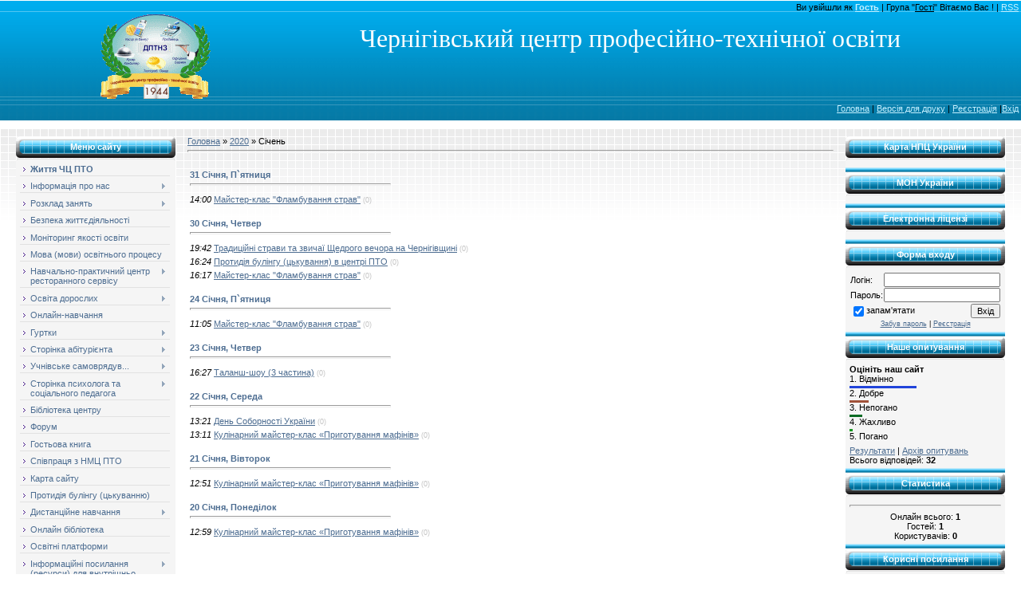

--- FILE ---
content_type: text/html; charset=UTF-8
request_url: https://chcpto.at.ua/news/2020-01
body_size: 11459
content:
<html>
<head>
<meta name="description" content="Офіційний сайт Чернігівського центру професійно-технічної освіти" />
<meta name="keywords" content="ЧЦ ПТО, ЧЦПТО, центр ПТО, Чернігівський центр професійно-технічної освіти, навчання, кухар, кондитер, офіціант, бармен, тістороб, пекар, касир (в банку), щастя, дорога в майбутнє, шлях в майбутнє, професія, навчання, друзі" />
<meta name="author" content="Чернігівський центр професійно-технічної освіти" />
<meta http-equiv="content-type" content="text/html; charset=UTF-8">
<title>Січень 2020 - Новини сайту - Чернігівський центр ПТО</title>

<link type="text/css" rel="StyleSheet" href="/_st/my.css" />

	<link rel="stylesheet" href="/.s/src/base.min.css" />
	<link rel="stylesheet" href="/.s/src/layer1.min.css" />

	<script src="/.s/src/jquery-1.12.4.min.js"></script>
	
	<script src="/.s/src/uwnd.min.js"></script>
	<script src="//s759.ucoz.net/cgi/uutils.fcg?a=uSD&ca=2&ug=999&isp=1&r=0.953486967746709"></script>
	<link rel="stylesheet" href="/.s/src/ulightbox/ulightbox.min.css" />
	<script src="/.s/src/ulightbox/ulightbox.min.js"></script>
	<script>
/* --- UCOZ-JS-DATA --- */
window.uCoz = {"module":"news","sign":{"5458":"Уперед","3125":"Закрити","7251":"Запитаний контент не може бути завантажений<br/>Будь ласка, спробуйте пізніше.","7287":"Перейти на сторінку з фотографією.","7252":"Попередній","7254":"Змінити розмір","7253":"Розпочати слайдшоу","5255":"Помічник"},"layerType":1,"site":{"id":"2chcpto","host":"chcpto.at.ua","domain":null},"country":"US","uLightboxType":1,"language":"uk","ssid":"355007604313270634011"};
/* --- UCOZ-JS-CODE --- */
function loginPopupForm(params = {}) { new _uWnd('LF', ' ', -250, -100, { closeonesc:1, resize:1 }, { url:'/index/40' + (params.urlParams ? '?'+params.urlParams : '') }) }
/* --- UCOZ-JS-END --- */
</script>

	<style>.UhideBlock{display:none; }</style>
	<script type="text/javascript">new Image().src = "//counter.yadro.ru/hit;noadsru?r"+escape(document.referrer)+(screen&&";s"+screen.width+"*"+screen.height+"*"+(screen.colorDepth||screen.pixelDepth))+";u"+escape(document.URL)+";"+Date.now();</script>
</head>

<body>


<!--U1AHEADER1Z--><table border="0px" width="100%" height="151px" style="background: url('../../../3-1.gif') repeat-x;" align="center" >
 <tr>
 <td valign="top">
<!--<div id="dataBar" align="right">Вівторок, 20.01.2026, 06:11</div>--> 
<div id="hBar" align="right"><!--<s5200>-->Ви увійшли як<!--</s>--> <a title="Мій профіль" href=""><b>Гость</b></a> | <!--<s3167>-->Група<!--</s>--> "<u>Гості</u>"<!--<s5212>--> Вітаємо Вас<!--</s>--> ! | <a title="RSS" href="https://chcpto.at.ua/news/rss/">RSS</a></div>
<div id="logo" align="center"><span style="font-size: 36pt; font-family: Monotype Corsiva;"><!-- <logo> --><span style="font-size: 24pt; font-family: Monotype Corsiva;">Чернігівський центр професійно-технічної освіти</span></span><br><span style="font-size: 24pt;"><!-- </logo> --></span></div>
<div id="navBar" align="right"><a title="Головна" href="http://chcpto.at.ua/"><!--<s5176>-->Головна<!--</s>--></a> | <a href="#" id="PrintMe">Версія для друку</a> | <a href="/index/3" title="Реєстрація"><!--<s3089>-->Реєстрація<!--</s>--></a> |<a href="javascript:;" rel="nofollow" onclick="loginPopupForm(); return false;" title="Вхід"><!--<s3087>-->Вхід </a><br><a href="javascript:;" rel="nofollow" onclick="loginPopupForm(); return false;" title="Вхід"></a><a href="javascript:;" rel="nofollow" onclick="loginPopupForm(); return false;" title="Вхід"><!--</s>--></a></div>
<!--<div id="clearBar" align="right">&nbsp;</div>-->
 </td>
 </tr>
</table>
<script>
$("#PrintMe").click(function()
{
if ($(".NotForPrint").is(":hidden")) 
 {$('.NotForPrint').css("display", "block");$('.upTop').css("display", "block");$($("#PrintMe")).html("Версія для друку")} 
else {$('.NotForPrint').css("display","none");$('.upTop').css("display", "none");$($("#PrintMe")).html("Повернутись у звичайний режим")};
});
</script><!--/U1AHEADER1Z-->

<div id="contanier">
 <table border="0" cellpadding="20" cellspacing="0" width="100%"><tr><td valign="top" align="center" style="background: url('../3-2.gif') repeat-x;">
<!-- <middle> -->
<table border="0" cellpadding="0" cellspacing="0" width="100%">
<tr>
<td valign="top" style="width:200px;" class="NotForPrint">
<!--U1CLEFTER1Z-->
<!-- <block1> -->

<table border="0" cellpadding="0" cellspacing="0" class="boxTable"><tr><td class="boxTitle"><b><!-- <bt> --><!--<s5184>-->Меню сайту<!--</s>--><!-- </bt> --></b></td></tr><tr><td class="boxContent"><!-- <bc> --><div id="uMenuDiv1" class="uMenuV" style="position:relative;"><ul class="uMenuRoot">
<li><div class="umn-tl"><div class="umn-tr"><div class="umn-tc"></div></div></div><div class="umn-ml"><div class="umn-mr"><div class="umn-mc"><div class="uMenuItem"><a href="/"><span>Життя ЧЦ ПТО</span></a></div></div></div></div><div class="umn-bl"><div class="umn-br"><div class="umn-bc"><div class="umn-footer"></div></div></div></div></li>
<li style="position:relative;"><div class="umn-tl"><div class="umn-tr"><div class="umn-tc"></div></div></div><div class="umn-ml"><div class="umn-mr"><div class="umn-mc"><div class="uMenuItem"><div class="uMenuArrow"></div><a href="/index/0-5"><span>Інформація про нас</span></a></div></div></div></div><div class="umn-bl"><div class="umn-br"><div class="umn-bc"><div class="umn-footer"></div></div></div></div><ul style="display:none;">
<li><div class="uMenuItem"><a href="http://chcpto.at.ua/index/0-5"><span>Публічна інформація</span></a></div><ul style="display:none;">
<li><div class="uMenuItem"><a href="http://chcpto.at.ua/index/0-104"><span>Про центр</span></a></div></li>
<li><div class="uMenuItem"><a href="http://chcpto.at.ua/index/0-106"><span>Зміст підготовки кваліфікованих робітників</span></a></div></li>
<li><div class="uMenuItem"><a href="http://chcpto.at.ua/index/0-107"><span>Організація навчально-виробничої діяльності</span></a></div></li>
<li><div class="uMenuItem"><a href="http://chcpto.at.ua/index/0-108"><span>Організація навчально-виховної діяльності</span></a></div></li>
<li><div class="uMenuItem"><a href="http://chcpto.at.ua/index/0-109"><span>Навчально-методична робота</span></a></div></li>
<li><div class="uMenuItem"><a href="/index/0-164"><span>Освітні програми</span></a></div></li>
<li><div class="uMenuItem"><span>Робочі навчальні плани</span></div><ul style="display:none;">
<li><div class="uMenuItem"><a href="http://chcpto.at.ua/index/0-127"><span>Кухар. Кондитер</span></a></div></li>
<li><div class="uMenuItem"><a href="/index/0-210"><span>Кухар. Офіціант. Кондитер.</span></a></div></li>
<li><div class="uMenuItem"><a href="http://chcpto.at.ua/index/0-128"><span>Офіціант</span></a></div></li>
<li><div class="uMenuItem"><a href="http://chcpto.at.ua/index/0-129"><span>Офіціант. Бармен</span></a></div></li>
<li><div class="uMenuItem"><a href="http://chcpto.at.ua/index/0-130"><span>Продавець</span></a></div></li>
<li><div class="uMenuItem"><a href="http://chcpto.at.ua/index/0-131"><span>Тістороб. Пекар</span></a></div></li>
<li><div class="uMenuItem"><a href="http://chcpto.at.ua/index/0-125"><span>Калькулятор</span></a></div></li>
<li><div class="uMenuItem"><a href="http://chcpto.at.ua/index/0-126"><span>Кухар</span></a></div></li>
<li><div class="uMenuItem"><a href="/index/0-235"><span>Кондитер</span></a></div></li>
<li><div class="uMenuItem"><a href="/index/0-165"><span>Кухар дитячого харчу...</span></a></div></li>
<li><div class="uMenuItem"><a href="/index/0-166"><span>Контролер-касир</span></a></div></li>
<li><div class="uMenuItem"><a href="/index/0-167"><span>Касир (в банку)</span></a></div></li></ul></li>
<li><div class="uMenuItem"><a href="http://chcpto.at.ua/index/0-112"><span>Кадрове забезпечення</span></a></div></li>
<li><div class="uMenuItem"><a href="http://chcpto.at.ua/index/0-114"><span>Матеріально-технічна база </span></a></div></li>
<li><div class="uMenuItem"><a href="http://chcpto.at.ua/index/0-115"><span>Фінансово-економічна діяльність</span></a></div></li>
<li><div class="uMenuItem"><a href="http://chcpto.at.ua/index/0-116"><span>Управлінська діяльність</span></a></div></li>
<li><div class="uMenuItem"><a href="/index/0-233"><span>Атестація педагогічних працівників</span></a></div></li></ul></li>
<li><div class="uMenuItem"><span>Нормативні документи</span></div><ul style="display:none;">
<li><div class="uMenuItem"><a href="http://chcpto.at.ua/index/0-101"><span>Статут</span></a></div></li>
<li><div class="uMenuItem"><a href="http://chcpto.at.ua/index/0-102"><span>Свідоцтво про атестацію, ліцензія</span></a></div></li>
<li><div class="uMenuItem"><a href="/index/0-236"><span>Умови доступності закладу освіти для навчання осіб з особливими освітніми потребами</span></a></div></li>
<li><div class="uMenuItem"><a href="http://chcpto.at.ua/index/0-100"><span>Положення про порядок призначення і виплати стипендії учням</span></a></div></li>
<li><div class="uMenuItem"><a href="http://chcpto.at.ua/index/0-117"><span>План роботи центру</span></a></div></li>
<li><div class="uMenuItem"><a href="/index/0-157"><span>Перспективний план р...</span></a></div></li>
<li><div class="uMenuItem"><a href="http://chcpto.at.ua/index/0-119"><span>Кошторис на підвищення кваліфікації</span></a></div></li>
<li><div class="uMenuItem"><a href="http://chcpto.at.ua/index/0-120"><span>Кошторис на професійне навчання</span></a></div></li>
<li><div class="uMenuItem"><a href="http://chcpto.at.ua/index/0-121"><span>Фінансова звітність</span></a></div><ul style="display:none;">
<li><div class="uMenuItem"><a href="/index/0-156"><span>Фінансова звітність 2018</span></a></div></li>
<li><div class="uMenuItem"><a href="/index/0-158"><span>Фінансова звітність 2019</span></a></div></li>
<li><div class="uMenuItem"><a href="/index/0-174"><span>Фінансова звітність 2020</span></a></div></li>
<li><div class="uMenuItem"><a href="/index/0-197"><span>Фінансова звітність 2021</span></a></div></li>
<li><div class="uMenuItem"><a href="/index/0-209"><span>Фінансова звітність 2022</span></a></div></li>
<li><div class="uMenuItem"><a href="http://chcpto.at.ua/index/0-154"><span>Фінансова звітність 2023</span></a></div></li></ul></li>
<li><div class="uMenuItem"><a href="http://chcpto.at.ua/index/0-122"><span>Розмір плати за програмою короткострокового  підвищення кваліфікації</span></a></div></li>
<li><div class="uMenuItem"><a href="http://chcpto.at.ua/index/0-123"><span>Правила прийому до КЗ "Чернігівський центр ПТО"</span></a></div></li>
<li><div class="uMenuItem"><a href="/index/0-208"><span>Правила внутрішнього розпорядку для здобувачів освіти ЧЦПТО</span></a></div></li>
<li><div class="uMenuItem"><a href="/index/0-234"><span>Внутрішня система забезпечення якості освітньої діяльності</span></a></div></li></ul></li>
<li><div class="uMenuItem"><a href="http://chcpto.at.ua/index/0-142"><span>Педагогічний колектив</span></a></div></li>
<li><div class="uMenuItem"><a href="http://chcpto.at.ua/index/0-143"><span>Вакансії</span></a></div></li>
<li><div class="uMenuItem"><a href="/index/0-14"><span>Сторінки історії</span></a></div></li>
<li><div class="uMenuItem"><a href="http://chcpto.at.ua/"><span>Новини центру</span></a></div></li>
<li><div class="uMenuItem"><a href="/index/0-44"><span>Звіти директора про діяльність</span></a></div></li>
<li><div class="uMenuItem"><a href="/index/0-168"><span>Методична робота</span></a></div></li>
<li><div class="uMenuItem"><a href="/index/0-39"><span>Проекти ЧЦ ПТО</span></a></div></li>
<li><div class="uMenuItem"><a href="/index/0-4"><span>Наші координати</span></a></div></li>
<li><div class="uMenuItem"><a href="/index/0-38"><span>Дозвілля</span></a></div></li>
<li><div class="uMenuItem"><a href="/index/0-37"><span>Умови навчання в центрі</span></a></div></li>
<li><div class="uMenuItem"><a href="/photo"><span>Фотоальбоми</span></a></div></li>
<li><div class="uMenuItem"><a href="/index/0-40"><span>Відеогалерея</span></a></div></li></ul></li>
<li style="position:relative;"><div class="umn-tl"><div class="umn-tr"><div class="umn-tc"></div></div></div><div class="umn-ml"><div class="umn-mr"><div class="umn-mc"><div class="uMenuItem"><div class="uMenuArrow"></div><a href="/index/0-33"><span>Розклад занять</span></a></div></div></div></div><div class="umn-bl"><div class="umn-br"><div class="umn-bc"><div class="umn-footer"></div></div></div></div><ul style="display:none;">
<li><div class="uMenuItem"><a href="http://chcpto.at.ua/index/0-33"><span>Розклад занять</span></a></div></li></ul></li>
<li><div class="umn-tl"><div class="umn-tr"><div class="umn-tc"></div></div></div><div class="umn-ml"><div class="umn-mr"><div class="umn-mc"><div class="uMenuItem"><a href="http://chcpto.at.ua/index/0-111"><span>Безпека життєдіяльності</span></a></div></div></div></div><div class="umn-bl"><div class="umn-br"><div class="umn-bc"><div class="umn-footer"></div></div></div></div></li>
<li><div class="umn-tl"><div class="umn-tr"><div class="umn-tc"></div></div></div><div class="umn-ml"><div class="umn-mr"><div class="umn-mc"><div class="uMenuItem"><a href="http://chcpto.at.ua/index/0-144"><span>Моніторинг якості освіти</span></a></div></div></div></div><div class="umn-bl"><div class="umn-br"><div class="umn-bc"><div class="umn-footer"></div></div></div></div></li>
<li><div class="umn-tl"><div class="umn-tr"><div class="umn-tc"></div></div></div><div class="umn-ml"><div class="umn-mr"><div class="umn-mc"><div class="uMenuItem"><a href="/index/0-227"><span>Мова (мови) освітнього процесу</span></a></div></div></div></div><div class="umn-bl"><div class="umn-br"><div class="umn-bc"><div class="umn-footer"></div></div></div></div></li>
<li style="position:relative;"><div class="umn-tl"><div class="umn-tr"><div class="umn-tc"></div></div></div><div class="umn-ml"><div class="umn-mr"><div class="umn-mc"><div class="uMenuItem"><div class="uMenuArrow"></div><a href="/index/0-219"><span>Навчально-практичний центр ресторанного сервісу</span></a></div></div></div></div><div class="umn-bl"><div class="umn-br"><div class="umn-bc"><div class="umn-footer"></div></div></div></div><ul style="display:none;">
<li><div class="uMenuItem"><a href="/index/0-220"><span>Організація роботи</span></a></div></li>
<li><div class="uMenuItem"><a href="/index/0-221"><span>Напрями діяльності</span></a></div></li>
<li><div class="uMenuItem"><a href="/index/0-222"><span>Творча мйстерня</span></a></div></li>
<li><div class="uMenuItem"><a href="/index/0-223"><span>Популяризація роботи</span></a></div></li>
<li><div class="uMenuItem"><a href="/index/0-224"><span>Практичне впровадження</span></a></div></li>
<li><div class="uMenuItem"><a href="/index/0-225"><span>Короткострокове навчання</span></a></div></li>
<li><div class="uMenuItem"><a href="/index/0-226"><span>Підвищення кваліфікації (стажування) на базі НПЦРС ЧЦПТО</span></a></div></li></ul></li>
<li style="position:relative;"><div class="umn-tl"><div class="umn-tr"><div class="umn-tc"></div></div></div><div class="umn-ml"><div class="umn-mr"><div class="umn-mc"><div class="uMenuItem"><div class="uMenuArrow"></div><a href="/index/0-215"><span>Освіта дорослих</span></a></div></div></div></div><div class="umn-bl"><div class="umn-br"><div class="umn-bc"><div class="umn-footer"></div></div></div></div><ul style="display:none;">
<li><div class="uMenuItem"><a href="/index/0-216"><span>Перепідготовка та підвищення кваліфікації</span></a></div></li>
<li><div class="uMenuItem"><a href="/index/0-217"><span>Стажування. Майстер-класи.</span></a></div></li>
<li><div class="uMenuItem"><a href="/index/0-218"><span>Інформація про освітні послуги</span></a></div></li></ul></li>
<li><div class="umn-tl"><div class="umn-tr"><div class="umn-tc"></div></div></div><div class="umn-ml"><div class="umn-mr"><div class="umn-mc"><div class="uMenuItem"><a href="https://chn.rit.org.ua/"><span>Онлайн-навчання</span></a></div></div></div></div><div class="umn-bl"><div class="umn-br"><div class="umn-bc"><div class="umn-footer"></div></div></div></div></li>
<li style="position:relative;"><div class="umn-tl"><div class="umn-tr"><div class="umn-tc"></div></div></div><div class="umn-ml"><div class="umn-mr"><div class="umn-mc"><div class="uMenuItem"><div class="uMenuArrow"></div><a href="/index/0-49"><span>Гуртки</span></a></div></div></div></div><div class="umn-bl"><div class="umn-br"><div class="umn-bc"><div class="umn-footer"></div></div></div></div><ul style="display:none;">
<li><div class="uMenuItem"><a href="/index/0-53"><span>"Охорона праці"</span></a></div></li>
<li><div class="uMenuItem"><a href="/index/0-62"><span>"Правовий калейдоскоп"</span></a></div></li>
<li><div class="uMenuItem"><a href="/index/0-55"><span>"Інформаційні технології"</span></a></div></li>
<li><div class="uMenuItem"><a href="/index/0-201"><span>"Устаткування підприємств харчування"</span></a></div></li>
<li><div class="uMenuItem"><a href="/index/0-50"><span>"Чарівне тісто"</span></a></div></li>
<li><div class="uMenuItem"><a href="/index/0-58"><span>"Настільний теніс"</span></a></div></li>
<li><div class="uMenuItem"><a href="/index/0-59"><span>"Волейбол"</span></a></div></li>
<li><div class="uMenuItem"><a href="/index/0-51"><span>"З любов'ю до хліба"</span></a></div></li>
<li><div class="uMenuItem"><a href="/index/0-66"><span>"Кулінарні сходинки"</span></a></div></li>
<li><div class="uMenuItem"><a href="/index/0-54"><span>"Споживча та фінансова грамотність”</span></a></div></li>
<li><div class="uMenuItem"><a href="/index/0-61"><span>"Товарознавство непродовольчих товарів"</span></a></div></li>
<li><div class="uMenuItem"><a href="/index/0-63"><span>"Товарознавство продовольчих товарів"</span></a></div></li>
<li><div class="uMenuItem"><a href="http://chcpto.at.ua/index/0-68"><span>"Професійно-практична  підготовка"</span></a></div></li>
<li><div class="uMenuItem"><a href="/index/0-67"><span>"Організація обслуговування в ресторанах і барах"</span></a></div></li>
<li><div class="uMenuItem"><a href="/index/0-200"><span>“HAPPY ENGLISH”</span></a></div></li>
<li><div class="uMenuItem"><a href="http://chcpto.at.ua/index/0-153"><span>"Етнолог"</span></a></div></li>
<li><div class="uMenuItem"><a href="/index/0-65"><span>"Етикет" (бібліотечний клуб)</span></a></div></li>
<li><div class="uMenuItem"><a href="http://chcpto.at.ua/index/0-87"><span>Літературно-драматичний гурток "Крила"</span></a></div></li>
<li><div class="uMenuItem"><a href="http://chcpto.at.ua/index/0-86"><span>Гурток естрадного співу</span></a></div></li></ul></li>
<li style="position:relative;"><div class="umn-tl"><div class="umn-tr"><div class="umn-tc"></div></div></div><div class="umn-ml"><div class="umn-mr"><div class="umn-mc"><div class="uMenuItem"><div class="uMenuArrow"></div><a href="/index/0-15"><span>Сторінка абітурієнта</span></a></div></div></div></div><div class="umn-bl"><div class="umn-br"><div class="umn-bc"><div class="umn-footer"></div></div></div></div><ul style="display:none;">
<li><div class="uMenuItem"><a href="/index/0-214"><span>Заява: ВСТУП-2023</span></a></div></li>
<li><div class="uMenuItem"><a href="/index/0-163"><span>Запрошуємо на навчання!</span></a></div></li>
<li><div class="uMenuItem"><a href="http://chcpto.at.ua/index/0-15"><span>Загальна інформація</span></a></div></li>
<li><div class="uMenuItem"><a href="/index/0-27"><span>Кухар. Кондитер.</span></a></div></li>
<li><div class="uMenuItem"><a href="/index/0-212"><span>Кухар. Офіціант. Кондитер.</span></a></div></li>
<li><div class="uMenuItem"><a href="/index/0-28"><span>Офіціант. Бармен.</span></a></div></li>
<li><div class="uMenuItem"><a href="/index/0-26"><span>Продавець</span></a></div></li>
<li><div class="uMenuItem"><a href="/index/0-29"><span>Тістороб. Пекар.</span></a></div></li>
<li><div class="uMenuItem"><a href="/index/0-231"><span>Правила прийому</span></a></div></li>
<li><div class="uMenuItem"><a href="/index/0-64"><span>Приймальна комісія</span></a></div></li>
<li><div class="uMenuItem"><a href="/index/0-228"><span>Наказ про проведення прийому учнів</span></a></div></li>
<li><div class="uMenuItem"><a href="/index/0-229"><span>Рейтинги</span></a></div></li>
<li><div class="uMenuItem"><a href="/index/0-230"><span>Наказ про зарахування до складу  учнів, прийнятих на навчання</span></a></div></li>
<li><div class="uMenuItem"><a href="http://chcpto.at.ua/index/0-37"><span>Умови навчання</span></a></div></li>
<li><div class="uMenuItem"><a href="http://chcpto.at.ua/index/0-4"><span>Наші координати</span></a></div></li></ul></li>
<li style="position:relative;"><div class="umn-tl"><div class="umn-tr"><div class="umn-tc"></div></div></div><div class="umn-ml"><div class="umn-mr"><div class="umn-mc"><div class="uMenuItem"><div class="uMenuArrow"></div><a href="http://chcpto.at.ua/index/0-88"><span>Учнівське самоврядув...</span></a></div></div></div></div><div class="umn-bl"><div class="umn-br"><div class="umn-bc"><div class="umn-footer"></div></div></div></div><ul style="display:none;">
<li><div class="uMenuItem"><a href="http://chcpto.at.ua/index/0-89"><span>Загальна інформація</span></a></div></li>
<li><div class="uMenuItem"><a href="http://chcpto.at.ua/index/0-90"><span>Центри учнівського самоврядування (частина 1)</span></a></div></li>
<li><div class="uMenuItem"><a href="http://chcpto.at.ua/index/0-91"><span>Центри учнівського самоврядування (частина 2)</span></a></div></li>
<li><div class="uMenuItem"><a href="http://chcpto.at.ua/index/0-92"><span>Центри учнівського самоврядування (частина 3)</span></a></div></li>
<li><div class="uMenuItem"><a href="http://chcpto.at.ua/index/0-93"><span>Правила для членів самоврядування</span></a></div></li></ul></li>
<li style="position:relative;"><div class="umn-tl"><div class="umn-tr"><div class="umn-tc"></div></div></div><div class="umn-ml"><div class="umn-mr"><div class="umn-mc"><div class="uMenuItem"><div class="uMenuArrow"></div><a href="http://chcpto.at.ua/index/0-99"><span>Сторінка психолога та соціального педагога</span></a></div></div></div></div><div class="umn-bl"><div class="umn-br"><div class="umn-bc"><div class="umn-footer"></div></div></div></div><ul style="display:none;">
<li><div class="uMenuItem"><a href="/index/0-172"><span>Психологічна служба Чернігівського центру професійно-технічної освіти</span></a></div></li>
<li><div class="uMenuItem"><a href="http://chcpto.at.ua/index/0-98"><span>Права і обов'язки людини</span></a></div></li>
<li><div class="uMenuItem"><a href="http://chcpto.at.ua/index/0-96"><span>Рекомендації практичного психолога учням</span></a></div></li>
<li><div class="uMenuItem"><a href="http://chcpto.at.ua/index/0-97"><span>Рекомендації практичного психолога викладачам</span></a></div></li>
<li><div class="uMenuItem"><a href="http://chcpto.at.ua/index/0-94"><span>Складання резюме</span></a></div></li>
<li><div class="uMenuItem"><a href="http://chcpto.at.ua/index/0-95"><span>Проходження співбесіди</span></a></div></li>
<li><div class="uMenuItem"><a href="http://chcpto.at.ua/index/0-3"><span>Онлайн-консультація психолога</span></a></div></li>
<li><div class="uMenuItem"><a href="/index/0-169"><span>Психологічні поради молодим педагогам</span></a></div></li>
<li><div class="uMenuItem"><a href="/index/0-170"><span>Семінар-практикум "Емоції нагору"</span></a></div></li>
<li><div class="uMenuItem"><a href="/index/0-171"><span>Тренінгове заняття "Позитивне мислення в нашому житті"</span></a></div></li>
<li><div class="uMenuItem"><a href="/index/0-173"><span>Робота у гуртожитку</span></a></div></li>
<li><div class="uMenuItem"><a href="/index/0-195"><span>Рекомендації для учасників освітнього процесу «Психологія настрою. Поради на кожен день»</span></a></div></li>
<li><div class="uMenuItem"><a href="/index/0-196"><span>Шляхи попередження емоційного та професійного вигорання</span></a></div></li>
<li><div class="uMenuItem"><a href="/index/0-198"><span>Корисні поради для педагогів на період пандемії</span></a></div></li>
<li><div class="uMenuItem"><a href="/index/0-199"><span>Поради психологічної служби учням під час карантину</span></a></div></li></ul></li>
<li><div class="umn-tl"><div class="umn-tr"><div class="umn-tc"></div></div></div><div class="umn-ml"><div class="umn-mr"><div class="umn-mc"><div class="uMenuItem"><a href="http://chcpto-library.at.ua"><span>Бібліотека центру</span></a></div></div></div></div><div class="umn-bl"><div class="umn-br"><div class="umn-bc"><div class="umn-footer"></div></div></div></div></li>
<li><div class="umn-tl"><div class="umn-tr"><div class="umn-tc"></div></div></div><div class="umn-ml"><div class="umn-mr"><div class="umn-mc"><div class="uMenuItem"><a href="/forum"><span>Форум</span></a></div></div></div></div><div class="umn-bl"><div class="umn-br"><div class="umn-bc"><div class="umn-footer"></div></div></div></div></li>
<li><div class="umn-tl"><div class="umn-tr"><div class="umn-tc"></div></div></div><div class="umn-ml"><div class="umn-mr"><div class="umn-mc"><div class="uMenuItem"><a href="/gb"><span>Гостьова книга</span></a></div></div></div></div><div class="umn-bl"><div class="umn-br"><div class="umn-bc"><div class="umn-footer"></div></div></div></div></li>
<li><div class="umn-tl"><div class="umn-tr"><div class="umn-tc"></div></div></div><div class="umn-ml"><div class="umn-mr"><div class="umn-mc"><div class="uMenuItem"><a href="https://sites.google.com/view/kursnmcpto/%D0%B3%D0%BE%D0%BB%D0%BE%D0%B2%D0%BD%D0%B0?authuser=0"><span>Співпраця з НМЦ ПТО</span></a></div></div></div></div><div class="umn-bl"><div class="umn-br"><div class="umn-bc"><div class="umn-footer"></div></div></div></div></li>
<li><div class="umn-tl"><div class="umn-tr"><div class="umn-tc"></div></div></div><div class="umn-ml"><div class="umn-mr"><div class="umn-mc"><div class="uMenuItem"><a href="/index/0-22"><span>Карта сайту</span></a></div></div></div></div><div class="umn-bl"><div class="umn-br"><div class="umn-bc"><div class="umn-footer"></div></div></div></div></li>
<li><div class="umn-tl"><div class="umn-tr"><div class="umn-tc"></div></div></div><div class="umn-ml"><div class="umn-mr"><div class="umn-mc"><div class="uMenuItem"><a href="/index/0-162"><span>Протидія булінгу (цькуванню)</span></a></div></div></div></div><div class="umn-bl"><div class="umn-br"><div class="umn-bc"><div class="umn-footer"></div></div></div></div></li>
<li style="position:relative;"><div class="umn-tl"><div class="umn-tr"><div class="umn-tc"></div></div></div><div class="umn-ml"><div class="umn-mr"><div class="umn-mc"><div class="uMenuItem"><div class="uMenuArrow"></div><a href="/index/0-175"><span>Дистанційне навчання</span></a></div></div></div></div><div class="umn-bl"><div class="umn-br"><div class="umn-bc"><div class="umn-footer"></div></div></div></div><ul style="display:none;">
<li><div class="uMenuItem"><a href="/index/0-176"><span>І-й курс</span></a></div><ul style="display:none;">
<li><div class="uMenuItem"><a href="/index/0-179"><span>01 ККД</span></a></div></li>
<li><div class="uMenuItem"><a href="/index/0-180"><span>02 ККД</span></a></div></li>
<li><div class="uMenuItem"><a href="/index/0-181"><span>03 К</span></a></div></li>
<li><div class="uMenuItem"><a href="/index/0-183"><span>04 ОФБ</span></a></div></li>
<li><div class="uMenuItem"><a href="/index/0-182"><span>05 ТПР</span></a></div></li>
<li><div class="uMenuItem"><a href="/index/0-184"><span>06 КОФ</span></a></div></li></ul></li>
<li><div class="uMenuItem"><a href="/index/0-177"><span>ІІ-й курс</span></a></div><ul style="display:none;">
<li><div class="uMenuItem"><a href="/index/0-185"><span>146 ККД</span></a></div></li>
<li><div class="uMenuItem"><a href="/index/0-186"><span>147 ККД</span></a></div></li>
<li><div class="uMenuItem"><a href="/index/0-187"><span>148 К</span></a></div></li>
<li><div class="uMenuItem"><a href="/index/0-188"><span>149 ТПР</span></a></div></li>
<li><div class="uMenuItem"><a href="/index/0-189"><span>150 ОФБ</span></a></div></li></ul></li>
<li><div class="uMenuItem"><a href="/index/0-178"><span>ІІІ-й курс</span></a></div><ul style="display:none;">
<li><div class="uMenuItem"><a href="/index/0-190"><span>140 ККД</span></a></div></li></ul></li>
<li><div class="uMenuItem"><a href="/index/0-193"><span>Літературно-драматич...</span></a></div></li>
<li><div class="uMenuItem"><a href="/index/0-194"><span>Гурток естрадного співу</span></a></div></li></ul></li>
<li><div class="umn-tl"><div class="umn-tr"><div class="umn-tc"></div></div></div><div class="umn-ml"><div class="umn-mr"><div class="umn-mc"><div class="uMenuItem"><a href="/index/0-192"><span>Онлайн бібліотека</span></a></div></div></div></div><div class="umn-bl"><div class="umn-br"><div class="umn-bc"><div class="umn-footer"></div></div></div></div></li>
<li><div class="umn-tl"><div class="umn-tr"><div class="umn-tc"></div></div></div><div class="umn-ml"><div class="umn-mr"><div class="umn-mc"><div class="uMenuItem"><a href="/index/0-202"><span>Освітні платформи</span></a></div></div></div></div><div class="umn-bl"><div class="umn-br"><div class="umn-bc"><div class="umn-footer"></div></div></div></div></li>
<li style="position:relative;"><div class="umn-tl"><div class="umn-tr"><div class="umn-tc"></div></div></div><div class="umn-ml"><div class="umn-mr"><div class="umn-mc"><div class="uMenuItem"><div class="uMenuArrow"></div><a href="/index/0-203"><span>Інформаційні посилання (ресурси) для внутрішньо переміщених осіб</span></a></div></div></div></div><div class="umn-bl"><div class="umn-br"><div class="umn-bc"><div class="umn-footer"></div></div></div></div><ul style="display:none;">
<li><div class="uMenuItem"><a href="/index/0-204"><span>Нормативна база</span></a></div></li>
<li><div class="uMenuItem"><a href="/index/0-206"><span>Освітні платформи</span></a></div></li></ul></li>
<li><div class="umn-tl"><div class="umn-tr"><div class="umn-tc"></div></div></div><div class="umn-ml"><div class="umn-mr"><div class="umn-mc"><div class="uMenuItem"><a href="/index/0-207"><span>Центр кар'єри</span></a></div></div></div></div><div class="umn-bl"><div class="umn-br"><div class="umn-bc"><div class="umn-footer"></div></div></div></div></li>
<li><div class="umn-tl"><div class="umn-tr"><div class="umn-tc"></div></div></div><div class="umn-ml"><div class="umn-mr"><div class="umn-mc"><div class="uMenuItem"><a href="/index/0-232"><span>Інформація про безоплатну кризову психологічну допомогу в період війни</span></a></div></div></div></div><div class="umn-bl"><div class="umn-br"><div class="umn-bc"><div class="umn-footer"></div></div></div></div></li></ul></div><script>$(function(){_uBuildMenu('#uMenuDiv1',0,document.location.href+'/','uMenuItemA','uMenuArrow',2500);})</script><!-- </bc> --></td></tr></table>

<!-- </block1> -->

<!-- <block2> -->

<!-- </block2> -->

<!-- <block3> -->

<!-- </block3> -->

<!-- <block12> -->

<table border="0" cellpadding="0" cellspacing="0" class="boxTable"><tr><td class="boxTitle"><b><!-- <bt> --><!--<s3163>-->Пошук<!--</s>--><!-- </bt> --></b></td></tr><tr><td class="boxContent"><div align="center"><!-- <bc> -->
		<div class="searchForm">
			<form onsubmit="this.sfSbm.disabled=true" method="get" style="margin:0" action="/search/">
				<div align="center" class="schQuery">
					<input type="text" name="q" maxlength="30" size="20" class="queryField" />
				</div>
				<div align="center" class="schBtn">
					<input type="submit" class="searchSbmFl" name="sfSbm" value="Знайти" />
				</div>
				<input type="hidden" name="t" value="0">
			</form>
		</div><!-- </bc> --></div></td></tr></table>

<!-- </block12> -->

<!-- <block10> -->

<table border="0" cellpadding="0" cellspacing="0" class="boxTable"><tr><td class="boxTitle"><b><!-- <bt> --><!--<s5347>-->Архів записів<!--</s>--><!-- </bt> --></b></td></tr><tr><td class="boxContent"><!-- <bc> --><ul class="archUl"><li class="archLi"><a class="archLink" href="/news/2015-11">2015 Листопад</a></li><li class="archLi"><a class="archLink" href="/news/2015-12">2015 Грудень</a></li><li class="archLi"><a class="archLink" href="/news/2016-01">2016 Січень</a></li><li class="archLi"><a class="archLink" href="/news/2016-02">2016 Лютий</a></li><li class="archLi"><a class="archLink" href="/news/2016-03">2016 Березень</a></li><li class="archLi"><a class="archLink" href="/news/2016-04">2016 Квітень</a></li><li class="archLi"><a class="archLink" href="/news/2016-05">2016 Травень</a></li><li class="archLi"><a class="archLink" href="/news/2016-06">2016 Червень</a></li><li class="archLi"><a class="archLink" href="/news/2016-09">2016 Вересень</a></li><li class="archLi"><a class="archLink" href="/news/2016-10">2016 Жовтень</a></li><li class="archLi"><a class="archLink" href="/news/2016-11">2016 Листопад</a></li><li class="archLi"><a class="archLink" href="/news/2016-12">2016 Грудень</a></li><li class="archLi"><a class="archLink" href="/news/2017-01">2017 Січень</a></li><li class="archLi"><a class="archLink" href="/news/2017-02">2017 Лютий</a></li><li class="archLi"><a class="archLink" href="/news/2017-03">2017 Березень</a></li><li class="archLi"><a class="archLink" href="/news/2017-04">2017 Квітень</a></li><li class="archLi"><a class="archLink" href="/news/2017-05">2017 Травень</a></li><li class="archLi"><a class="archLink" href="/news/2017-06">2017 Червень</a></li><li class="archLi"><a class="archLink" href="/news/2017-09">2017 Вересень</a></li><li class="archLi"><a class="archLink" href="/news/2017-10">2017 Жовтень</a></li><li class="archLi"><a class="archLink" href="/news/2017-11">2017 Листопад</a></li><li class="archLi"><a class="archLink" href="/news/2017-12">2017 Грудень</a></li><li class="archLi"><a class="archLink" href="/news/2018-02">2018 Лютий</a></li><li class="archLi"><a class="archLink" href="/news/2018-03">2018 Березень</a></li><li class="archLi"><a class="archLink" href="/news/2018-04">2018 Квітень</a></li><li class="archLi"><a class="archLink" href="/news/2018-05">2018 Травень</a></li><li class="archLi"><a class="archLink" href="/news/2018-06">2018 Червень</a></li><li class="archLi"><a class="archLink" href="/news/2018-09">2018 Вересень</a></li><li class="archLi"><a class="archLink" href="/news/2018-10">2018 Жовтень</a></li><li class="archLi"><a class="archLink" href="/news/2018-11">2018 Листопад</a></li><li class="archLi"><a class="archLink" href="/news/2018-12">2018 Грудень</a></li><li class="archLi"><a class="archLink" href="/news/2019-01">2019 Січень</a></li><li class="archLi"><a class="archLink" href="/news/2019-02">2019 Лютий</a></li><li class="archLi"><a class="archLink" href="/news/2019-03">2019 Березень</a></li><li class="archLi"><a class="archLink" href="/news/2019-04">2019 Квітень</a></li><li class="archLi"><a class="archLink" href="/news/2019-05">2019 Травень</a></li><li class="archLi"><a class="archLink" href="/news/2019-06">2019 Червень</a></li><li class="archLi"><a class="archLink" href="/news/2019-08">2019 Серпень</a></li><li class="archLi"><a class="archLink" href="/news/2019-09">2019 Вересень</a></li><li class="archLi"><a class="archLink" href="/news/2019-10">2019 Жовтень</a></li><li class="archLi"><a class="archLink" href="/news/2019-11">2019 Листопад</a></li><li class="archLi"><a class="archLink" href="/news/2019-12">2019 Грудень</a></li><li class="archLi"><a class="archLink" href="/news/2020-01">2020 Січень</a></li><li class="archLi"><a class="archLink" href="/news/2020-02">2020 Лютий</a></li><li class="archLi"><a class="archLink" href="/news/2020-03">2020 Березень</a></li><li class="archLi"><a class="archLink" href="/news/2020-04">2020 Квітень</a></li><li class="archLi"><a class="archLink" href="/news/2020-05">2020 Травень</a></li><li class="archLi"><a class="archLink" href="/news/2020-06">2020 Червень</a></li><li class="archLi"><a class="archLink" href="/news/2020-09">2020 Вересень</a></li><li class="archLi"><a class="archLink" href="/news/2020-10">2020 Жовтень</a></li><li class="archLi"><a class="archLink" href="/news/2020-11">2020 Листопад</a></li><li class="archLi"><a class="archLink" href="/news/2020-12">2020 Грудень</a></li><li class="archLi"><a class="archLink" href="/news/2021-01">2021 Січень</a></li><li class="archLi"><a class="archLink" href="/news/2021-02">2021 Лютий</a></li><li class="archLi"><a class="archLink" href="/news/2021-03">2021 Березень</a></li><li class="archLi"><a class="archLink" href="/news/2021-04">2021 Квітень</a></li><li class="archLi"><a class="archLink" href="/news/2021-05">2021 Травень</a></li><li class="archLi"><a class="archLink" href="/news/2021-06">2021 Червень</a></li><li class="archLi"><a class="archLink" href="/news/2021-07">2021 Липень</a></li><li class="archLi"><a class="archLink" href="/news/2021-08">2021 Серпень</a></li><li class="archLi"><a class="archLink" href="/news/2021-09">2021 Вересень</a></li><li class="archLi"><a class="archLink" href="/news/2021-10">2021 Жовтень</a></li><li class="archLi"><a class="archLink" href="/news/2021-11">2021 Листопад</a></li><li class="archLi"><a class="archLink" href="/news/2021-12">2021 Грудень</a></li><li class="archLi"><a class="archLink" href="/news/2022-01">2022 Січень</a></li><li class="archLi"><a class="archLink" href="/news/2022-02">2022 Лютий</a></li><li class="archLi"><a class="archLink" href="/news/2022-03">2022 Березень</a></li><li class="archLi"><a class="archLink" href="/news/2022-04">2022 Квітень</a></li><li class="archLi"><a class="archLink" href="/news/2022-05">2022 Травень</a></li><li class="archLi"><a class="archLink" href="/news/2022-06">2022 Червень</a></li><li class="archLi"><a class="archLink" href="/news/2022-07">2022 Липень</a></li><li class="archLi"><a class="archLink" href="/news/2022-08">2022 Серпень</a></li><li class="archLi"><a class="archLink" href="/news/2022-09">2022 Вересень</a></li><li class="archLi"><a class="archLink" href="/news/2022-10">2022 Жовтень</a></li><li class="archLi"><a class="archLink" href="/news/2022-11">2022 Листопад</a></li><li class="archLi"><a class="archLink" href="/news/2022-12">2022 Грудень</a></li><li class="archLi"><a class="archLink" href="/news/2023-01">2023 Січень</a></li><li class="archLi"><a class="archLink" href="/news/2023-02">2023 Лютий</a></li><li class="archLi"><a class="archLink" href="/news/2023-03">2023 Березень</a></li><li class="archLi"><a class="archLink" href="/news/2023-04">2023 Квітень</a></li><li class="archLi"><a class="archLink" href="/news/2023-05">2023 Травень</a></li><li class="archLi"><a class="archLink" href="/news/2023-06">2023 Червень</a></li><li class="archLi"><a class="archLink" href="/news/2023-07">2023 Липень</a></li><li class="archLi"><a class="archLink" href="/news/2023-08">2023 Серпень</a></li><li class="archLi"><a class="archLink" href="/news/2023-09">2023 Вересень</a></li><li class="archLi"><a class="archLink" href="/news/2023-10">2023 Жовтень</a></li><li class="archLi"><a class="archLink" href="/news/2023-11">2023 Листопад</a></li><li class="archLi"><a class="archLink" href="/news/2023-12">2023 Грудень</a></li><li class="archLi"><a class="archLink" href="/news/2024-01">2024 Січень</a></li></ul><!-- </bc> --></td></tr></table>

<!-- </block10> -->
<!--
<br>
<object classid="clsid:d27cdb6e-ae6d-11cf-96b8-444553540000" codebase="http://download.macromedia.com/pub/shockwave/cabs/flash/swflash.cab#version=8,0,0,0" width="100" height="100">
 <param name="movie" value="http://i1.i.ua/weather/winfo.swf?cityID=12601&langID=0" /><param name="quality" value="high" />
 <param name="bgcolor" value="#ffffff" />
 <embed src="http://i1.i.ua/weather/winfo.swf?cityID=12601&langID=0" quality="high" bgcolor="#ffffff" width="100" height="100" type="application/x-shockwave-flash" pluginspage="http://www.macromedia.com/go/getflashplayer" />
 </object>
-->
<!--/U1CLEFTER1Z-->
 </td>

<td valign="top" style="padding:0px 15px 0px 15px;"><!-- <body> --><a href="http://chcpto.at.ua/"><!--<s5176>-->Головна<!--</s>--></a> &raquo; <a class="dateBar breadcrumb-item" href="/news/2020-00">2020</a> <span class="breadcrumb-sep">&raquo;</span> <span class="breadcrumb-curr">Січень</span> <hr />
<table border="0" width="100%" cellspacing="1" cellpadding="2">
			<tr><td class="archiveDateTitle">
					<a class="archiveDateTitleLink" href="/news/2020-01-31">31 Січня, П`ятниця</a>
					<hr class="archEntryHr" align="left" />
			</td></tr><tr><td class="archiveEntryTitle"><ul class="uz"><li><span class="archiveEntryTime">14:00</span> <a class="archiveEntryTitleLink" href="/news/2020-01-31-906">Майстер-клас "Фламбування страв"</a>  <span title="Коментарі" class="archiveEntryComms">(0)</span> </li></ul></td></tr>
			<tr><td class="archiveDateTitle">
					<a class="archiveDateTitleLink" href="/news/2020-01-30">30 Січня, Четвер</a>
					<hr class="archEntryHr" align="left" />
			</td></tr><tr><td class="archiveEntryTitle"><ul class="uz"><li><span class="archiveEntryTime">19:42</span> <a class="archiveEntryTitleLink" href="/news/2020-01-30-905">Традиційні страви та звичаї Щедрого вечора на Чернігівщині</a>  <span title="Коментарі" class="archiveEntryComms">(0)</span> </li></ul></td></tr><tr><td class="archiveEntryTitle"><ul class="uz"><li><span class="archiveEntryTime">16:24</span> <a class="archiveEntryTitleLink" href="/news/2020-01-30-904">Протидія булінгу (цькування) в центрі ПТО</a>  <span title="Коментарі" class="archiveEntryComms">(0)</span> </li></ul></td></tr><tr><td class="archiveEntryTitle"><ul class="uz"><li><span class="archiveEntryTime">16:17</span> <a class="archiveEntryTitleLink" href="/news/2020-01-30-903">Майстер-клас "Фламбування страв"</a>  <span title="Коментарі" class="archiveEntryComms">(0)</span> </li></ul></td></tr>
			<tr><td class="archiveDateTitle">
					<a class="archiveDateTitleLink" href="/news/2020-01-24">24 Січня, П`ятниця</a>
					<hr class="archEntryHr" align="left" />
			</td></tr><tr><td class="archiveEntryTitle"><ul class="uz"><li><span class="archiveEntryTime">11:05</span> <a class="archiveEntryTitleLink" href="/news/2020-01-24-902">Майстер-клас "Фламбування страв"</a>  <span title="Коментарі" class="archiveEntryComms">(0)</span> </li></ul></td></tr>
			<tr><td class="archiveDateTitle">
					<a class="archiveDateTitleLink" href="/news/2020-01-23">23 Січня, Четвер</a>
					<hr class="archEntryHr" align="left" />
			</td></tr><tr><td class="archiveEntryTitle"><ul class="uz"><li><span class="archiveEntryTime">16:27</span> <a class="archiveEntryTitleLink" href="/news/2020-01-23-901">Таланш-шоу (3 частина)</a>  <span title="Коментарі" class="archiveEntryComms">(0)</span> </li></ul></td></tr>
			<tr><td class="archiveDateTitle">
					<a class="archiveDateTitleLink" href="/news/2020-01-22">22 Січня, Середа</a>
					<hr class="archEntryHr" align="left" />
			</td></tr><tr><td class="archiveEntryTitle"><ul class="uz"><li><span class="archiveEntryTime">13:21</span> <a class="archiveEntryTitleLink" href="/news/2020-01-22-900">День Cоборності України</a>  <span title="Коментарі" class="archiveEntryComms">(0)</span> </li></ul></td></tr><tr><td class="archiveEntryTitle"><ul class="uz"><li><span class="archiveEntryTime">13:11</span> <a class="archiveEntryTitleLink" href="/news/2020-01-22-899">Кулінарний майстер-клас «Приготування мафінів»</a>  <span title="Коментарі" class="archiveEntryComms">(0)</span> </li></ul></td></tr>
			<tr><td class="archiveDateTitle">
					<a class="archiveDateTitleLink" href="/news/2020-01-21">21 Січня, Вівторок</a>
					<hr class="archEntryHr" align="left" />
			</td></tr><tr><td class="archiveEntryTitle"><ul class="uz"><li><span class="archiveEntryTime">12:51</span> <a class="archiveEntryTitleLink" href="/news/2020-01-21-897">Кулінарний майстер-клас «Приготування мафінів»</a>  <span title="Коментарі" class="archiveEntryComms">(0)</span> </li></ul></td></tr>
			<tr><td class="archiveDateTitle">
					<a class="archiveDateTitleLink" href="/news/2020-01-20">20 Січня, Понеділок</a>
					<hr class="archEntryHr" align="left" />
			</td></tr><tr><td class="archiveEntryTitle"><ul class="uz"><li><span class="archiveEntryTime">12:59</span> <a class="archiveEntryTitleLink" href="/news/2020-01-20-898">Кулінарний майстер-клас «Приготування мафінів»</a>  <span title="Коментарі" class="archiveEntryComms">(0)</span> </li></ul></td></tr></table><!-- </body> --></td>


<td valign="top" style="width:200px;" class="NotForPrint">
 <!--U1DRIGHTER1Z--><!-- <block2075> -->
<table class="boxTable" border="0" cellpadding="0" cellspacing="0"><tbody><tr><td class="boxTitle"><b><!-- <bt> -->Карта НПЦ України<!-- </bt> --></b></td></tr><tr><td class="boxContent"><!-- <bc> --><script type="text/javascript" src="http://chcpto.at.ua/rtr/2-1"></script><!-- </bc> --></script></td></tr></tbody></table>
<!-- </block2075> -->

<!-- <block8821> -->
<table class="boxTable" border="0" cellpadding="0" cellspacing="0"><tbody><tr><td class="boxTitle"><b><!-- <bt> -->МОН України<!-- </bt> --></b></td></tr><tr><td class="boxContent"><!-- <bc> --><script type="text/javascript" src="http://chcpto.at.ua/rtr/3-2"></script><!-- </bc> --></script></td></tr></tbody></table>
<!-- </block8821> -->

<!-- <block3712> -->
<table class="boxTable" border="0" cellpadding="0" cellspacing="0"><tbody><tr><td class="boxTitle"><b><!-- <bt> -->Електронна ліцензі<!-- </bt> --></b></td></tr><tr><td class="boxContent"><!-- <bc> --><script type="text/javascript" src="http://chcpto.at.ua/rtr/4-3"></script><!-- </bc> --></script></td></tr></tbody></table>
<!-- </block3712> -->

<!-- <block6> -->

<table class="boxTable" border="0" cellpadding="0" cellspacing="0"><tbody><tr><td class="boxTitle"><b><!-- <bt> --><!--<s5158>-->Форма входу<!--</s>--><!-- </bt> --></b></td></tr><tr><td class="boxContent"><!-- <bc> -->
		<script>
		sendFrm549161 = function( form, data = {} ) {
			var o   = $('#frmLg549161')[0];
			var pos = _uGetOffset(o);
			var o2  = $('#blk549161')[0];
			document.body.insertBefore(o2, document.body.firstChild);
			$(o2).css({top:(pos['top'])+'px',left:(pos['left'])+'px',width:o.offsetWidth+'px',height:o.offsetHeight+'px',display:''}).html('<div align="left" style="padding:5px;"><div class="myWinLoad"></div></div>');
			_uPostForm(form, { type:'POST', url:'/index/sub/', data, error:function() {
				$('#blk549161').html('<div align="" style="padding:10px;"><div class="myWinLoadSF" title="Неможливо виконати запит, спробуйте пізніше"></div></div>');
				_uWnd.alert('<div class="myWinError">Неможливо виконати запит, спробуйте пізніше</div>', '', {w:250, h:90, tm:3000, pad:'15px'} );
				setTimeout("$('#blk549161').css('display', 'none');", '1500');
			}});
			return false
		}
		
		</script>

		<div id="blk549161" style="border:1px solid #CCCCCC;position:absolute;z-index:82;background:url('/.s/img/fr/g.gif');display:none;"></div>

		<form id="frmLg549161" class="login-form local-auth" action="/index/sub/" method="post" onsubmit="return sendFrm549161(this)" data-submitter="sendFrm549161">
			
<table border="0" cellpadding="0" cellspacing="1" width="100%">

 </tr><tr><td align="justify" nowrap="nowrap" width="20%">Логін:</td><td><input class="loginField" name="user" value="" size="20" style="width: 100%;" maxlength="50" type="text"></td></tr>
<tr><td>Пароль:</td><td><input class="loginField" name="password" size="20" style="width: 100%;" maxlength="15" type="password"></td></tr>
</tbody></table>
<table border="0" cellpadding="0" cellspacing="1" width="100%">
<tbody><tr><td nowrap="nowrap"><input id="remmonth" name="rem" value="1" checked="checked" type="checkbox"><label for="remmonth">запам'ятати</label> </td><td align="right" valign="top"><input class="loginButton" name="sbm" value="Вхід" type="submit"></td></tr>
<tr><td colspan="2"><div style="font-size: 7pt; text-align: center;"><a href="javascript:;" rel="nofollow" onclick="new _uWnd('Prm','Нагадування пароля',300,130,{ closeonesc:1 },{url:'/index/5'});return false;">Забув пароль</a> | <a href="/index/3">Реєстрація</a></div></td></tr>
</tbody></table>
<!--
<br>
<table border="0" cellpadding="0" cellspacing="1" width="100%">
 <script type="text/javascript" src="/php/uAuth/uauth.php?show=../../loginza/0.gif"></script>
 <tr><td align="center"><a href="javascript://" onclick="LOGINZA.show('https://loginza.ru/api/widget?token_url=http%3A%2F%2Fchcpto.at.ua%2Fphp%2FuAuth%2Fuauth.php&amp;providers_set=vkontakte,facebook,twitter,mailruapi,google,yandex,webmoney,openid,odnoklassniki');" class="loginza_link">Використати:</a><td>
 <td align="center"><acronym title="Вхід через Loginza"><a href="javascript://" onclick="LOGINZA.show('https://loginza.ru/api/widget?token_url=http%3A%2F%2Fchcpto.at.ua%2Fphp%2FuAuth%2Fuauth.php&amp;providers_set=vkontakte,facebook,twitter,mailruapi,google,yandex,webmoney,openid,odnoklassniki');" class="loginza_link"> <img src="/loginza/loginza.png" alt="Вхід через Loginza"></a></acronym>
 <acronym title="Вхід через Вконтакте" onclick=""><a href="javascript://" onclick="LOGINZA.show('https://loginza.ru/api/widget?token_url=http%3A%2F%2Fchcpto.at.ua%2Fphp%2FuAuth%2Fuauth.php&amp;providers_set=vkontakte,facebook,twitter,mailruapi,google,yandex,webmoney,openid,odnoklassniki');" class="loginza_link"> <img src="/loginza/vkontakte.png" alt="Вхід через Вконтакте"></a></acronym>
 <acronym title="Вхід через Twitter"><a href="javascript://" onclick="LOGINZA.show('https://loginza.ru/api/widget?token_url=http%3A%2F%2Fchcpto.at.ua%2Fphp%2FuAuth%2Fuauth.php&amp;providers_set=vkontakte,facebook,twitter,mailruapi,google,yandex,webmoney,openid,odnoklassniki');" class="loginza_link"> <img src="/loginza/twitter.png" alt="Вхід через Twitter"></a></acronym>
 <acronym title="Вхід через Facebook"><a href="javascript://" onclick="LOGINZA.show('https://loginza.ru/api/widget?token_url=http%3A%2F%2Fchcpto.at.ua%2Fphp%2FuAuth%2Fuauth.php&amp;providers_set=vkontakte,facebook,twitter,mailruapi,google,yandex,webmoney,openid,odnoklassniki');" class="loginza_link"> <img src="/loginza/facebook.png" alt="Вхід через Facebook"></a></acronym>
 <acronym title="Вхід через Mail.ru"><a href="javascript://" onclick="LOGINZA.show('https://loginza.ru/api/widget?token_url=http%3A%2F%2Fchcpto.at.ua%2Fphp%2FuAuth%2Fuauth.php&amp;providers_set=vkontakte,facebook,twitter,mailruapi,google,yandex,webmoney,openid,odnoklassniki');" class="loginza_link"> <img src="/loginza/mailru.png" alt="Вхід через Mail.ru"></a></acronym>
 <acronym title="Вхід через Yandex.ru"><a href="javascript://" onclick="LOGINZA.show('https://loginza.ru/api/widget?token_url=http%3A%2F%2Fchcpto.at.ua%2Fphp%2FuAuth%2Fuauth.php&amp;providers_set=vkontakte,facebook,twitter,mailruapi,google,yandex,webmoney,openid,odnoklassniki');" class="loginza_link"> <img src="/loginza/yandex.png" alt="Вхід через Yandex.ru"></a></acronym>
 <acronym title="Вхід через Google"><a href="javascript://" onclick="LOGINZA.show('https://loginza.ru/api/widget?token_url=http%3A%2F%2Fchcpto.at.ua%2Fphp%2FuAuth%2Fuauth.php&amp;providers_set=vkontakte,facebook,twitter,mailruapi,google,yandex,webmoney,openid,odnoklassniki');" class="loginza_link"> <img src="/loginza/google.png" alt="Вхід через Google"></a></acronym>
 <acronym title="Вхід через OpenID"><a href="javascript://" onclick="LOGINZA.show('https://loginza.ru/api/widget?token_url=http%3A%2F%2Fchcpto.at.ua%2Fphp%2FuAuth%2Fuauth.php&amp;providers_set=vkontakte,facebook,twitter,mailruapi,google,yandex,webmoney,openid,odnoklassniki');" class="loginza_link"> <img src="/loginza/openid.png" alt="Вхід через OpenID"></a></acronym>
 <acronym title="Вхід через WebMoney"><a href="javascript://" onclick="LOGINZA.show('https://loginza.ru/api/widget?token_url=http%3A%2F%2Fchcpto.at.ua%2Fphp%2FuAuth%2Fuauth.php&amp;providers_set=vkontakte,facebook,twitter,mailruapi,google,yandex,webmoney,openid,odnoklassniki');" class="loginza_link"> <img src="/loginza/webmoney.png" alt="Вхід через WebMoney"></a></acronym>
 </td></tr>
</table>
-->

			<input type="hidden" name="a"    value="2" />
			<input type="hidden" name="ajax" value="1" />
			<input type="hidden" name="rnd"  value="161" />
			
			
		</form><!-- </bc> --></script></td></tr></tbody></table>

<!-- </block6> -->

<!-- <block7> -->

<!-- </block7> -->

<!-- <block4> -->

<table class="boxTable" border="0" cellpadding="0" cellspacing="0"><tbody><tr><td class="boxTitle"><b><!-- <bt> --><!--<s5207>-->Наше опитування<!--</s>--><!-- </bt> --></b></td></tr><tr><td class="boxContent"><!-- <bc> -->
			<div class="pollBlock">
				<div class="pollQue"><b>Оцініть наш сайт</b></div>
				<div class="pollAns"><div class="answer">1. <span title="Голосів: 21 (65%)">Відмінно</span><div style="padding-top:3px;"><div style="width:84px;background:#2144DA;height:3px"><img alt="" src="/.s/img/1px.gif" width="1" height="3" width="84" /></div></div></div><div class="answer">2. <span title="Голосів: 6 (18%)">Добре</span><div style="padding-top:3px;"><div style="width:24px;background:#A1523A;height:3px"><img alt="" src="/.s/img/1px.gif" width="1" height="3" width="24" /></div></div></div><div class="answer">3. <span title="Голосів: 4 (12%)">Непогано</span><div style="padding-top:3px;"><div style="width:16px;background:#0B6C24;height:3px"><img alt="" src="/.s/img/1px.gif" width="1" height="3" width="16" /></div></div></div><div class="answer">4. <span title="Голосів: 1 (3%)">Жахливо</span><div style="padding-top:3px;"><div style="width:4px;background:#189721;height:3px"><img alt="" src="/.s/img/1px.gif" width="1" height="3" width="4" /></div></div></div><div class="answer">5. <span title="Голосів: 0 (0%)">Погано</span><div style="padding-top:3px;"><div style="width:0px;background:#E3BF6A;height:3px"><img alt="" src="/.s/img/1px.gif" width="1" height="3" width="0" /></div></div></div></div>
				<div class="pollLnk"> <a href="javascript:;" rel="nofollow" onclick="new _uWnd('PollR','Результати опитування',660,200,{closeonesc:1,maxh:400},{url:'/poll/1'});return false;">Результати</a> | <a href="javascript:;" rel="nofollow" onclick="new _uWnd('PollA','Архів опитувань',660,250,{closeonesc:1,maxh:400,max:1,min:1},{url:'/poll/0-2'});return false;">Архів опитувань</a> </div>
				<div class="pollTot">Всього відповідей: <b>32</b></div>
			</div><!-- </bc> --></script></td></tr></tbody></table>

<!-- </block4> -->

<!-- <block5> -->

<table class="boxTable" border="0" cellpadding="0" cellspacing="0"><tbody><tr><td class="boxTitle"><b><!-- <bt> --><!--<s5195>-->Статистика<!--</s>--><!-- </bt> --></b></td></tr><tr><td class="boxContent"><div align="center"><!-- <bc> --><hr /><div class="tOnline" id="onl1">Онлайн всього: <b>1</b></div> <div class="gOnline" id="onl2">Гостей: <b>1</b></div> <div class="uOnline" id="onl3">Користувачів: <b>0</b></div><!-- </bc> --></div></script></td></tr></tbody></table>

<!-- </block5> -->

<!-- <block021> -->
<table class="boxTable" border="0" cellpadding="0" cellspacing="0"><tbody><tr><td class="boxTitle"><b><!-- <bt> -->Корисні посилання<!-- </bt> --></b></td></tr><tr><td class="boxContent"><!-- <bc> --><a href="https://sidorenko7roman.wixsite.com/proforientacia">Профорієнтаційний термінал<a><!-- </bc> --></script></td></tr></tbody></table>
<!-- </block021> -->
<!-- <block> -->
<table class="boxTable" border="0" cellpadding="0" cellspacing="0"><tbody><tr><td class="boxTitle"><b><!-- <bt> -->Block title<!-- </bt> --></b></td></tr><tr><td class="boxContent"><!-- <bc> -->Block content<!-- </bc> --></script></td></tr></tbody></table>
<!-- </block> -->
<!-- <block> -->
<table class="boxTable" border="0" cellpadding="0" cellspacing="0"><tbody><tr><td class="boxTitle"><b><!-- <bt> -->Block title<!-- </bt> --></b></td></tr><tr><td class="boxContent"><!-- <bc> -->Block content<!-- </bc> --></script></td></tr></tbody></table>
<!-- </block> -->
<script type="text/javascript">$(document).ready(function(){var uidLogButton=document.getElementById('uidLogButton');if(uidLogButton){uidLogButton.style.display='none';}var baseLogForm=document.getElementById('baseLogForm');if(baseLogForm){baseLogForm.style.display='';}})</script>
<!-- <translate> -->
<table class="boxTable" border="0" cellpadding="0" cellspacing="0"><tbody><tr><td class="boxTitle"><b><!-- <bt> -->Мова сайту<!-- </bt> --></b></td></tr><tr><td class="boxContent"><div align="center">
<!-- <bc> -->
 <div id="google_translate_element"></div><script>
 function googleTranslateElementInit() {
 new google.translate.TranslateElement({
 pageLanguage: 'uk',
 autoDisplay: false,
 gaTrack: true,
 gaId: 'UA-21905734-1'
 }, 'google_translate_element');
 }
 </script><script src="//translate.google.com/translate_a/element.js?cb=googleTranslateElementInit"></script>
<!-- </bc> --></div></td></tr></tbody></table>
<!-- </translate> -->
<!-- <!--/U1DRIGHTER1Z-->
 </td>
</tr>
</table>
<!-- </middle> -->
</td></tr></table>
</div>

<!--U1BFOOTER1Z--><br />
<table border="0" cellpadding="10" cellspacing="0" width="100%" id="footTable">
<tr><td align="center" style="color:#FFFFFF;padding-top:15px;"><!-- <copy> -->Чернігівський центр ПТО &copy; 2010-2026<!-- </copy> --></td><td align="right" style="color:#FFFFFF;padding-top:15px;"><!-- "' --><span class="pbzuVPL8"><a href="https://www.ucoz.net/"><img style="width:80px; height:15px;" src="/.s/img/cp/47.gif" alt="" /></a></span>
 <!--LiveInternet counter--><script type="text/javascript">
document.write("<a href='http://www.liveinternet.ru/click' "+
"target=_blank><img src='//counter.yadro.ru/hit?t26.11;r"+
escape(document.referrer)+((typeof(screen)=="undefined")?"":
";s"+screen.width+"*"+screen.height+"*"+(screen.colorDepth?
screen.colorDepth:screen.pixelDepth))+";u"+escape(document.URL)+
";h"+escape(document.title.substring(0,80))+";"+Math.random()+
"' alt='' title='LiveInternet: показано число посетителей за"+
" сегодня' "+
"border='0' width='88' height='15'><\/a>");
</script>
<!-- /LiveInternet -->
 
<!-- Orphus -->
<script type="text/javascript" src="../../../orphus/orphus.js"></script>
<a href="http://orphus.ru" id="orphus" target="_blank"><img alt="Система Orphus" src="/orphus/orphus.gif" border="0" width="72" height="24" /></a>
<!-- /Orphus -->
 
 </td></tr>
</table>

<script src="../../../upTop/upTop.js" type="text/javascript"></script>
<div id="topcontrol" alt="Вгору" style="position: fixed; bottom: 5px; right: 5px; cursor: pointer; opacity: 0; ">
 <div class="upTop"></div>
</div>
<div id="topcontrol" style="position: fixed; bottom: 20px; right: 20px; opacity: 0; cursor: pointer;" title="Вгору">
 <div class="upTop"></div>
</div><!--/U1BFOOTER1Z-->
 
 
</body>

</html>
<!-- 0.05890 (s759) -->

--- FILE ---
content_type: text/css
request_url: https://chcpto.at.ua/_st/my.css
body_size: 4172
content:
/* General Style */
body {background:#FFFFFF; margin:0px; padding:0px;}
/*div#contanier {background:url('/.s/t/928/3.gif') repeat-x;}*/
div#contanier {background:url('../../../3-2.gif') repeat-x;}
div#dataBar {color:#FFFFFF;font-size:7pt;padding-left:10px;height:17px;padding-top:3px;}
 *html div#dataBar {height:20px !important;}
/*div#hBar {/*background:url('/.s/t/928/4.jpg') left no-repeat;text-align:right;color:#FFFFFF;font-size:8pt;padding-right:10px;height:17px;padding-top:13px;}
 *html div#hBar {height:30px !important;}*/
/*div#logo {background:url('/Logo.gif') no-repeat;background-position: 10% 100%;align:right;color:#FFFFFF;font-size:8pt;padding-left:300px;height:100px;padding-top:20px;}*/
div#logo {background:url('/Logo.gif') no-repeat;background-position: 10% 100%;align:right;color:#FFFFFF;font-size:8pt;padding-left:300px;height:100px;padding-top:15px;}
*html div#logo {height:90px !important;}
 div#logo span {color:#FFFFFF;font:20pt bold Verdana,Tahoma;}
/*div#navBar {background:url('/.s/t/928/6.jpg') no-repeat;text-align:right;color:#FFFFFF;font-size:8pt;padding-right:10px;height:17px;padding-top:13px;}
 *html div#navBar {height:30px !important;}*/
div#navBar a:link, div#hBar a:link, #footTable a:link, .eTitle a:link {color:#C5F0FF;}
div#navBar a:visited, div#hBar a:visited, #footTable a:visited, .eTitle a:visited {color:#C5F0FF;}
div#navBar a:active, div#hBar a:active, #footTable a:active, .eTitle a:active {color:#C5F0FF;}
div#navBar a:hover, div#hBar a:hover, #footTable a:hover, .eTitle a:hover {color:#FFFFFF;text-decoration:none;}
.boxTable {width:200px;}
.boxTitle {height:30px;background:url('/.s/t/928/7.gif') no-repeat;text-align:center;color:#FFFFFF;font-weight:bold;padding-bottom:3px;}
/*.boxContent {background:url('/.s/t/928/8.gif') bottom repeat-y;padding:5px 5px 10px 5px;}*/
.boxContent {background:url('../../../site_images/8.gif') bottom repeat-y;padding:5px 5px 10px 5px;}
#footTable {background:url('/.s/t/928/1.gif') repeat-x;height:57px;}
p {text-align: justify; text-indent: 27pt; line-height: 150%;}

.rss{margin:10px; padding-bottom: 15px;} 
.rss_container{padding:1px; background: #fff;} 
.media a{color:#000000;font-size:0.7em} 
.media a img{height:16px; border:0px; vertical-align: middle; text-decoration: none; margin:3px;} 
.rssdate{font-size:0.7em; color:#c0c0c0; margin:7px; } 
.rssdate a{color:#c0c0c0;} 

a:link {text-decoration:underline; color:#4D6D91;}
a:active {text-decoration:underline; color:#4D6D91;}
a:visited {text-decoration:underline; color:#4D6D91;}
a:hover {text-decoration:underline; color:#000000;}

td, body {font-family:verdana,arial,helvetica; font-size:8pt;}
form {padding:0px;margin:0px;}
input,textarea,select {vertical-align:middle; font-size:8pt; font-family:verdana,arial,helvetica;}
.copy {font-size:7pt;}

a.noun:link {text-decoration:none; color:#4D6D91}
a.noun:active {text-decoration:none; color:#4D6D91}
a.noun:visited {text-decoration:none; color:#4D6D91}
a.noun:hover {text-decoration:none; color:#000000}

hr {color:#8EA8C4;height:1px;}
label {cursor:pointer;cursor:hand}

.blockTitle {padding-left:19px; font-weight:bold; color:#FFFFFF; font-size:12px; background: url('/.s/t/928/9.gif') no-repeat 7px 6px;text-transform:capitalize;}

a.menu1:link {text-decoration:underline; color:#DDEEF7}
a.menu1:visited {text-decoration:underline; color:#DDEEF7}
a.menu1:hover {text-decoration:underline; color:#FFFFFF}
a.menu1:active {text-decoration:underline; color:#FFFFFF}
.menuTd {font-family:verdana,Tahoma,Arial,Helvetica; padding-left:15px;padding-right:12px; background: url('/.s/t/928/10.gif') no-repeat 0px 3px;}

.mTd {padding-left:12px;padding-top:5px;padding-right:1px;}
.pageTitle {font-family:verdana,Tahoma,Arial,Helvetica; font-size:8pt; font-weight:bold; color:#FFFFFF; padding-left:10px; padding-right:10px;}
.mframe {padding-left:15px; padding-bottom:20px; padding-right:3px;}

.blockT1 {border-left:1px solid #5694B5;}
.blockT2 {padding:5px;}
/* ------------- */

/* Buttons */
#share42 {
 display: inline-block;
 padding: 6px 0 0 6px;
 background: #FFF;
 border: 1px solid #E9E9E9;
 border-radius: 4px;
}
#share42:hover {
 background: #F6F6F6;
 border: 1px solid #D4D4D4;
 box-shadow: 0 0 5px #DDD;
}
/* ----- */

/* Menus */
ul.uz, ul.uMenuRoot {list-style: none; margin: 0 0 0 0; padding-left: 0px;}
li.menus {margin: 0; padding: 0 0 0 13px; background: url('/.s/t/928/11.gif') no-repeat 3px 4px; margin-bottom: .6em;}
/* ----- */

/* Site Menus */
.uMenuH li {float:left;padding:0 5px;}


.uMenuV .uMenuItem {font-family:verdana,Tahoma,Arial,Helvetica;}
.uMenuV li a:link {text-decoration:none; color:#4D6D91}
.uMenuV li a:visited {text-decoration:none; color:#4D6D91}
.uMenuV li a:hover {text-decoration:none; color:#4D6D91; font-weight:bold;}
.uMenuV li a:active {text-decoration:none; color:#4D6D91; font-weight:bold;}

.uMenuV .uMenuItemA {font-weight:bold;}
.uMenuV a.uMenuItemA:link {text-decoration:none; color:#4D6D91}
.uMenuV a.uMenuItemA:visited {text-decoration:none; color:#4D6D91}
.uMenuV a.uMenuItemA:hover {text-decoration:none; color:#4D6D91;}
.uMenuV .uMenuArrow {position:absolute;width:10px;height:10px;right:0;top:3px;background:url('/.s/img/wd/1/ar1.gif') no-repeat 0 0;}
.uMenuV li {border-bottom:1px solid #E1E1E1; margin: 0 2 0 0px; padding: 0 0 2 13px; background: url('/.s/t/928/11.gif') no-repeat 3px 4px; margin-bottom: .6em;}
/* --------- */

/* Module Part Menu */
.catsTd {padding: 0 0 3px 12px; background: url('/.s/t/928/11.gif') no-repeat 2px 4px;}
.catName {font-family:verdana,Tahoma,Arial,Sans-Serif;font-size:11px;}
.catNameActive {font-family:verdana,Tahoma,Arial,Sans-Serif;font-size:11px;}
.catNumData {font-size:7pt;color:#4D6D91;}
.catDescr {font-size:7pt; padding-left:10px;}
a.catName:link {text-decoration:none; color:#4D6D91;}
a.catName:visited {text-decoration:none; color:#4D6D91;}
a.catName:hover {text-decoration:underline; color:#4D6D91;}
a.catName:active {text-decoration:underline; color:#4D6D91;}
a.catNameActive:link {text-decoration:underline; color:#4D6D91;}
a.catNameActive:visited {text-decoration:underline; color:#4D6D91;}
a.catNameActive:hover {text-decoration:underline; color:#4D6D91;}
a.catNameActive:active {text-decoration:underline; color:#4D6D91;}
/* ----------------- */

/* Entries Style */
.eBlock {border:1px solid #DEDFDE;background:url('/.s/t/928/2.gif');border-bottom:3px solid #555555;}
.eTitle {font-family:Arial,Sans-Serif;font-size:11pt;font-weight:bold;color:#FFFFFF;padding: 15px 5px 5px 10px;background:url('/.s/t/928/1.gif') repeat-x;}
.eMessage {text-align:justify;padding-bottom:5px;}
.eText {text-align:justify;padding-bottom:5px;padding-top:5px;border-top:1px dashed #DDDDDD;}
.textHr {color:#DDDDDD;height:1px;border:1px dashed #DDDDDD;}

.eDetails {background:#F8F8F8;border-top:1px dashed #DDDDDD;border-bottom:1px dashed #DDDDDD;font-family:verdana,Tahoma,Arial,Sans-Serif;color:#1A1A1A;padding-bottom:5px;padding-top:3px;text-align:left;font-size:7pt;}
.eDetails1 {background:#F8F8F8;border-top:1px dashed #DDDDDD;border-bottom:1px dashed #DDDDDD;font-family:verdana,Tahoma,Arial,Sans-Serif;color:#1A1A1A;padding-bottom:5px;padding-top:3px;text-align:left;font-size:8pt;}
.eDetails2 {background:#F8F8F8;border-bottom:1px dashed #DDDDDD;font-family:verdana,Tahoma,Arial,Sans-Serif;color:#1A1A1A;padding-bottom:5px;padding-top:3px;text-align:left;font-size:8pt;}

.eRating {font-size:7pt;}

.eAttach {margin: 16px 0 0 0; padding: 0 0 0 15px; background: url('/.s/t/928/12.gif') no-repeat 0px 0px;}
/* ------------- */

/* Entry Manage Table */
.manTable {}
.manTdError {color:#FF0000;}
.manTd1 {}
.manTd2 {}
.manTd3 {}
.manTdSep {}
.manHr {}
.manTdBrief {}
.manTdText {}
.manTdFiles {}
.manFlFile {}
.manTdBut {}
.manFlSbm {}
.manFlRst {}
.manFlCnt {}
/* ------------------ */

/* Comments Style */
.cAnswer {padding-left:15px;padding-top:4px;font-style:italic;}

.cBlock1 {border:1px solid #8EA8C4;background:#FFFFFF;}
.cBlock2 {border:1px solid #8EA8C4;background:#FFFFFF;}
/* -------------- */

/* Comments Form Style */
.commTable {}
.commTd1 {color:#000000;}
.commTd2 {}
.commFl {width:100%;}
.smiles {border:1px inset;background:#FAFCFE;}
.commReg {padding: 10 0 10 0px; text-align:center;}
.commError {color:#FF0000;}
.securityCode {}
/* ------------------- */

/* News/Blog Archive Menu */
.archUl {list-style: none; margin:0; padding-left:0;}
.archLi {padding: 0 0 3px 10px; background: url('/.s/t/928/13.gif') no-repeat 0px 4px;}
.archActive {text-decoration:underline;}
.archLi {font-family:verdana,Tahoma,Arial,Sans-Serif;font-size:11px;}
a.archLink:link {text-decoration:none; color:#4D6D91;}
a.archLink:visited {text-decoration:none; color:#4D6D91;}
a.archLink:hover {text-decoration:underline; color:#4D6D91;}
a.archLink:active {text-decoration:underline; color:#4D6D91;}
/* ---------------------- */

/* News/Blog Archive Style */
.archiveCalendars {text-align:center;color:#0000FF;}
.archiveDateTitle {font-weight:bold;color:#4D6D91;padding-top:15px;}
.archEntryHr {width:250px;color:#DDDDDD;}
.archiveeTitle li {margin-left: 15px; padding: 0 0 0 15px; background: url('/.s/t/928/14.gif') no-repeat 0px 3px; margin-bottom: .6em;}
.archiveEntryTime {width:65px;font-style:italic;}
.archiveEntryComms {font-size:9px;color:#C3C3C3;}
a.archiveDateTitleLink:link {text-decoration:none; color:#4D6D91}
a.archiveDateTitleLink:visited {text-decoration:none; color:#4D6D91}
a.archiveDateTitleLink:hover {text-decoration:underline; color:#4D6D91}
a.archiveDateTitleLink:active {text-decoration:underline; color:#4D6D91}
.archiveNoEntry {text-align:center;color:#0000FF;}
/* ------------------------ */

/* News/Blog Calendar Style */
.calMonth {text-align:right; }
.calWday {border:1px outset; background:#95E2FF; width:17px;}
.calWdaySe {border:1px outset; background:#95E2FF; width:17px; font-weight:bold;}
.calWdaySu {border:1px outset; background:#95E2FF; width:17px; font-weight:bold; color:#FF0000;}
.calMday {border:1px inset; background:#F5F5F5;}
.calMdayA {border:1px inset; background:#F5F5F5; font-weight:bold;}
.calMdayIs {border:1px outset; background:#EFEFEF;}
.calMdayIsA {border:1px outset; background:#EFEFEF;font-weight:bold;}
a.calMonthLink:link {text-decoration:none; color:#4D6D91;}
a.calMonthLink:visited {text-decoration:none; color:#4D6D91;}
a.calMonthLink:hover {text-decoration:underline; color:#4D6D91;}
a.calMonthLink:active {text-decoration:underline; color:#000000;}
a.calMdayLink:link {text-decoration:underline; color:#4D6D91;}
a.calMdayLink:visited {text-decoration:underline; color:#4D6D91;}
a.calMdayLink:hover {text-decoration:underline; color:#000000;}
a.calMdayLink:active {text-decoration:underline; color:#000000;}
/* ------------------------ */

/* Poll styles */
.pollBut {width:110px;}

.pollBody {padding:7px; margin:0px; background:#FFFFFF}
.textResults {background:#E2E6EA}
.textResultsTd {background:#FFFFFF}

.pollNow {border-bottom:1px solid #E2E6EA; border-left:1px solid #E2E6EA; border-right:1px solid #E2E6EA;}
.pollNowTd {}

.totalVotesTable {border-bottom:1px solid #E2E6EA; border-left:1px solid #E2E6EA; border-right:1px solid #E2E6EA;}
.totalVotesTd {background:#FFFFFF}
/* ---------- */

/* User Group Marks */
a.groupModer:link,a.groupModer:visited,a.groupModer:hover {color:blue;}
a.groupAdmin:link,a.groupAdmin:visited,a.groupAdmin:hover {color:red;}
a.groupVerify:link,a.groupVerify:visited,a.groupVerify:hover {color:green;}
/* ---------------- */

/* Other Styles */
.replaceTable {background:url('/.s/t/928/2.gif');height:100px;width:300px;border:1px solid #597798;}

.legendTd {font-size:7pt;}
/* ------------ */

/* ===== forum Start ===== */

/* General forum Table View */
.gTable {background:#B3B2B2}
.gTableTop {padding:2px;background:url('/.s/t/928/1.gif') repeat-x;color:#FFFFFF;font-weight:bold;height:35px;padding-left:10px;font-size:10pt;padding-top:15px;}
.gTableSubTop {padding:2px;background:#ACC6E5;color:#000000;height:20px;background-image: /*url('/.s/t/928/15.gif')*/;}
.gTableBody {padding:2px;background:url('/.s/t/928/2.gif');}
.gTableBody1 {padding:2px;background:#FFFFFF;}
.gTableBottom {padding:2px;background:url('/.s/t/928/2.gif');}
.gTableLeft {padding:2px;background:url('/.s/t/928/2.gif');font-weight:bold;color:#4D6D91}
.gTableRight {padding:2px;background:url('/.s/t/928/2.gif')}
.gTableError {padding:2px;background:url('/.s/t/928/2.gif');color:#FF0000;}
/* ------------------------ */

/* Forums Styles */
.forumNameTd,.forumLastPostTd {padding:2px;background:#FFFFFF}
.forumIcoTd,.forumThreadTd,.forumPostTd {padding:2px;background:url('/.s/t/928/2.gif')}
.forumLastPostTd,.forumArchive {padding:2px;font-size:7pt;}

a.catLink:link {text-decoration:none; color:#FFFFFF;}
a.catLink:visited {text-decoration:none; color:#FFFFFF;}
a.catLink:hover {text-decoration:underline; color:#E2EBF5;}
a.catLink:active {text-decoration:underline; color:#FFFFFF;}

.lastPostGuest,.lastPostUser,.threadAuthor {font-weight:bold}
.archivedForum{font-size:7pt;color:#FF0000;font-weight:bold;}
/* ------------- */

/* forum Titles & other */
.forum {font-weight:bold;font-size:9pt;}
.forumDescr,.forumModer {color:#858585;font-size:7pt;}
.forumViewed {font-size:9px;}
a.forum:link, a.lastPostUserLink:link, a.forumLastPostLink:link, a.threadAuthorLink:link {text-decoration:none; color:#4D6D91;}
a.forum:visited, a.lastPostUserLink:visited, a.forumLastPostLink:visited, a.threadAuthorLink:visited {text-decoration:none; color:#4D6D91;}
a.forum:hover, a.lastPostUserLink:hover, a.forumLastPostLink:hover, a.threadAuthorLink:hover {text-decoration:underline; color:#6F8EB3;}
a.forum:active, a.lastPostUserLink:active, a.forumLastPostLink:active, a.threadAuthorLink:active {text-decoration:underline; color:#4D6D91;}
/* -------------------- */

/* forum Navigation Bar */
.forumNamesBar {padding-bottom:7px;font-weight:bold;font-size:7pt;}
.forumBarKw {font-weight:normal;}
a.forumBarA:link {text-decoration:none; color:#000000;}
a.forumBarA:visited {text-decoration:none; color:#000000;}
a.forumBarA:hover {text-decoration:none; color:#4D6D91;}
a.forumBarA:active {text-decoration:underline; color:#4D6D91;}
/* -------------------- */

/* forum Fast Navigation Blocks */
.fastNav,.fastSearch,.fastLoginForm {font-size:7pt;}
/* ---------------------------- */

/* forum Fast Navigation Menu */
.fastNavMain {background:#C7D7EF;}
.fastNavCat {background:url('/.s/t/928/2.gif');}
.fastNavCatA {background:url('/.s/t/928/2.gif');color:#0000FF}
.fastNavForumA {color:#0000FF}
/* -------------------------- */

/* forum Page switches */
.switches {background:#B4CBE7;}
.pagesInfo {background:#FFFFFF;padding-right:10px;font-size:7pt;}
.switch {background:#FFFFFF;width:15px;font-size:7pt;}
.switchActive {background:url('/.s/t/928/2.gif');font-weight:bold;color:#4D6D91;width:15px}
a.switchDigit:link,a.switchBack:link,a.switchNext:link {text-decoration:none; color:#000000;}
a.switchDigit:visited,a.switchBack:visited,a.switchNext:visited {text-decoration:none; color:#000000;}
a.switchDigit:hover,a.switchBack:hover,a.switchNext:hover {text-decoration:underline; color:#FF0000;}
a.switchDigit:active,a.switchBack:active,a.switchNext:active {text-decoration:underline; color:#FF0000;}
/* ------------------- */

/* forum Threads Style */
.threadNametd,.threadAuthTd,.threadLastPostTd {padding:2px;padding:2px;background:#FFFFFF}
.threadIcoTd,.threadPostTd,.threadViewTd {padding:2px;background:url('/.s/t/928/2.gif')}
.threadLastPostTd {padding:2px;font-size:7pt;}
.threadDescr {color:#858585;font-size:7pt;}
.threadNoticeLink {font-weight:bold;}
.threadsType {padding:2px;background:#555555;height:2px;font-weight:bold;font-size:7pt;color:#FFFFFF;padding-left:40px;}
.threadsDetails {padding:2px;background:#555555;height:20px;color:#FFFFFF;}
.forumOnlineBar {padding:2px;background:#EDECEC;height:20px;color:#4D6D91;}

a.threadPinnedLink:link {text-decoration:none; color:#0000FF;}
a.threadPinnedLink:visited {text-decoration:none; color:#0000FF;}
a.threadPinnedLink:hover {text-decoration:none; color:#FF0000;}
a.threadPinnedLink:active {text-decoration:underline; color:#FF0000;}

a.threadLink:link {text-decoration:none; color:#4D6D91;}
a.threadLink:visited {text-decoration:none; color:#4D6D91;}
a.threadLink:hover {text-decoration:underline; color:#000000;}
a.threadLink:active {text-decoration:underline; color:#000000;}

.postpSwithces {font-size:7pt;}
.thDescr {font-weight:normal;}
.threadFrmBlock {font-size:7pt;text-align:right;}
/* ------------------- */

/* Posts View */
.postTable {}
.postPoll {background:#EEF2F7;text-align:center;}
.postFirst {background:url('/.s/t/928/2.gif');border-bottom:3px solid #597798;}
.postRest1 {background:#EEF2F7;}
.postRest2 {background:url('/.s/t/928/2.gif');}
.postSeparator {height:3px;background:#00A1DE;}

.postTdTop,.postBottom {background:#B6E1F2;height:20px}
.postUser {font-weight:bold;}
.postTdInfo {text-align:center;padding:5px;}
.postRankName {margin-top:5px;}
.postRankIco {margin-bottom:5px;margin-bottom:5px;}
.reputation {margin-top:5px;}
.signatureHr {margin-top:20px;color:#597798;}
.posttdMessage {padding:5px;background:#FFFFFF;}

.postPoll {padding:5px;}
.pollQuestion {text-align:center;font-weight:bold;} 
.pollButtons,.pollTotal {text-align:center;}
.pollSubmitBut,.pollreSultsBut {width:140px;font-size:7pt;}
.pollSubmit {font-weight:bold;}
.pollEnd {text-align:center;height:30px;}

.codeMessage {background:#FFFFFF;font-size:9px;}
.quoteMessage {background:#FFFFFF;font-size:9px;}

.signatureView {font-size:7pt;} 
.edited {padding-top:30px;font-size:7pt;text-align:right;color:gray;}
.editedBy {font-weight:bold;font-size:8pt;}

.statusBlock {padding-top:3px;}
.statusOnline {color:#0000FF;}
.statusOffline {color:#FF0000;}
/* ---------- */

/* forum AllInOne Fast Add */
.newThreadBlock {background: #F9F9F9;border: 1px solid #B2B2B2;}
.newPollBlock {background: #F9F9F9;border: 1px solid #B2B2B2;}
.newThreadItem {padding: 0 0 0 8px; background: url('/.s/t/928/16.gif') no-repeat 0px 4px;}
.newPollItem {padding: 0 0 0 8px; background: url('/.s/t/928/16.gif') no-repeat 0px 4px;}
/* ----------------------- */

/* forum Post Form */
.codeButtons {font-size:7pt;background:#FFFFFF;border:1px solid #4D6D91;}
.codeCloseAll {font-size:7pt; color:#4D6D91;font-weight:bold;background:#FFFFFF;border:1px solid #4D6D91;}
.postNameFl,.postDescrFl {width:400px}
.postPollFl,.postQuestionFl {width:400px}
.postResultFl {width:50px}
.postAnswerFl {width:300px}
.postTextFl {width:550px;height:150px}
.postUserFl {width:300px}

.pollHelp {font-weight:normal;font-size:7pt;padding-top:3px;}
.smilesPart {padding-top:5px;text-align:center}
/* ----------------- */

/* ====== forum End ====== */

/* ----- UpTop - strelka ------*/
.upTop {
 background: url("../../../upTop/upTop.png") no-repeat scroll 0 0 transparent;
 display: block;
 height: 64px;
 width: 64px;
 z-index: 2000;
}

.upTop:hover {
 background-position: -64px 100%;
}
/* ----------------------------*/